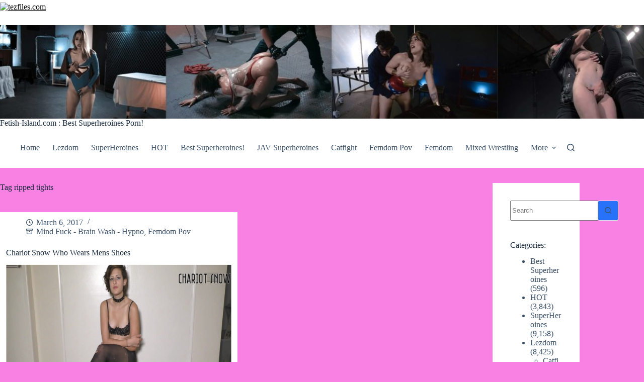

--- FILE ---
content_type: text/html; charset=UTF-8
request_url: https://fetish-island.com/tag/ripped-tights/
body_size: 15963
content:
<!doctype html>

<script data-url={file-url} data-width="800px" data-height="56.25%" src="https://tezfiles.com/js/links-to-preview.js" type="5ef304ce311c7af67ad423b0-text/javascript">

</script>

<head>
	
	<meta charset="UTF-8">
	<meta name="viewport" content="width=device-width, initial-scale=1, maximum-scale=5, viewport-fit=cover">
	<link rel="profile" href="https://gmpg.org/xfn/11">

	<meta name='robots' content='index, follow, max-image-preview:large, max-snippet:-1, max-video-preview:-1' />

	<!-- This site is optimized with the Yoast SEO plugin v26.7 - https://yoast.com/wordpress/plugins/seo/ -->
	<title>ripped tights Archives - Fetish-Island.com : New Fetish Movies</title>
	<link rel="canonical" href="https://fetish-island.com/tag/ripped-tights/" />
	<meta property="og:locale" content="en_US" />
	<meta property="og:type" content="article" />
	<meta property="og:title" content="ripped tights Archives - Fetish-Island.com : New Fetish Movies" />
	<meta property="og:url" content="https://fetish-island.com/tag/ripped-tights/" />
	<meta property="og:site_name" content="Fetish-Island.com : New Fetish Movies" />
	<meta name="twitter:card" content="summary_large_image" />
	<script type="application/ld+json" class="yoast-schema-graph">{"@context":"https://schema.org","@graph":[{"@type":"CollectionPage","@id":"https://fetish-island.com/tag/ripped-tights/","url":"https://fetish-island.com/tag/ripped-tights/","name":"ripped tights Archives - Fetish-Island.com : New Fetish Movies","isPartOf":{"@id":"http://fetish-island.com/#website"},"breadcrumb":{"@id":"https://fetish-island.com/tag/ripped-tights/#breadcrumb"},"inLanguage":"en-US"},{"@type":"BreadcrumbList","@id":"https://fetish-island.com/tag/ripped-tights/#breadcrumb","itemListElement":[{"@type":"ListItem","position":1,"name":"Home","item":"http://fetish-island.com/"},{"@type":"ListItem","position":2,"name":"ripped tights"}]},{"@type":"WebSite","@id":"http://fetish-island.com/#website","url":"http://fetish-island.com/","name":"Fetish-Island.com : New Fetish Movies","description":"Superheroins Porn,Superheroines Fetish,Lezdom,Femdom Pov","publisher":{"@id":"http://fetish-island.com/#/schema/person/6d1b92e2cab332864146ca621f7b57a1"},"potentialAction":[{"@type":"SearchAction","target":{"@type":"EntryPoint","urlTemplate":"http://fetish-island.com/?s={search_term_string}"},"query-input":{"@type":"PropertyValueSpecification","valueRequired":true,"valueName":"search_term_string"}}],"inLanguage":"en-US"},{"@type":["Person","Organization"],"@id":"http://fetish-island.com/#/schema/person/6d1b92e2cab332864146ca621f7b57a1","name":"admin","image":{"@type":"ImageObject","inLanguage":"en-US","@id":"http://fetish-island.com/#/schema/person/image/","url":"https://fetish-island.com/wp-content/uploads/2025/04/hot121212-scaled.jpg","contentUrl":"https://fetish-island.com/wp-content/uploads/2025/04/hot121212-scaled.jpg","width":2560,"height":288,"caption":"admin"},"logo":{"@id":"http://fetish-island.com/#/schema/person/image/"}}]}</script>
	<!-- / Yoast SEO plugin. -->


<link rel="alternate" type="application/rss+xml" title="Fetish-Island.com : New Fetish Movies &raquo; Feed" href="https://fetish-island.com/feed/" />
<link rel="alternate" type="application/rss+xml" title="Fetish-Island.com : New Fetish Movies &raquo; Comments Feed" href="https://fetish-island.com/comments/feed/" />
<link rel="alternate" type="application/rss+xml" title="Fetish-Island.com : New Fetish Movies &raquo; ripped tights Tag Feed" href="https://fetish-island.com/tag/ripped-tights/feed/" />
<style id='wp-img-auto-sizes-contain-inline-css'>
img:is([sizes=auto i],[sizes^="auto," i]){contain-intrinsic-size:3000px 1500px}
/*# sourceURL=wp-img-auto-sizes-contain-inline-css */
</style>
<link rel='stylesheet' id='blocksy-dynamic-global-css' href='https://fetish-island.com/wp-content/uploads/blocksy/css/global.css?ver=99605' media='all' />
<style id='wp-block-library-inline-css'>
:root{--wp-block-synced-color:#7a00df;--wp-block-synced-color--rgb:122,0,223;--wp-bound-block-color:var(--wp-block-synced-color);--wp-editor-canvas-background:#ddd;--wp-admin-theme-color:#007cba;--wp-admin-theme-color--rgb:0,124,186;--wp-admin-theme-color-darker-10:#006ba1;--wp-admin-theme-color-darker-10--rgb:0,107,160.5;--wp-admin-theme-color-darker-20:#005a87;--wp-admin-theme-color-darker-20--rgb:0,90,135;--wp-admin-border-width-focus:2px}@media (min-resolution:192dpi){:root{--wp-admin-border-width-focus:1.5px}}.wp-element-button{cursor:pointer}:root .has-very-light-gray-background-color{background-color:#eee}:root .has-very-dark-gray-background-color{background-color:#313131}:root .has-very-light-gray-color{color:#eee}:root .has-very-dark-gray-color{color:#313131}:root .has-vivid-green-cyan-to-vivid-cyan-blue-gradient-background{background:linear-gradient(135deg,#00d084,#0693e3)}:root .has-purple-crush-gradient-background{background:linear-gradient(135deg,#34e2e4,#4721fb 50%,#ab1dfe)}:root .has-hazy-dawn-gradient-background{background:linear-gradient(135deg,#faaca8,#dad0ec)}:root .has-subdued-olive-gradient-background{background:linear-gradient(135deg,#fafae1,#67a671)}:root .has-atomic-cream-gradient-background{background:linear-gradient(135deg,#fdd79a,#004a59)}:root .has-nightshade-gradient-background{background:linear-gradient(135deg,#330968,#31cdcf)}:root .has-midnight-gradient-background{background:linear-gradient(135deg,#020381,#2874fc)}:root{--wp--preset--font-size--normal:16px;--wp--preset--font-size--huge:42px}.has-regular-font-size{font-size:1em}.has-larger-font-size{font-size:2.625em}.has-normal-font-size{font-size:var(--wp--preset--font-size--normal)}.has-huge-font-size{font-size:var(--wp--preset--font-size--huge)}.has-text-align-center{text-align:center}.has-text-align-left{text-align:left}.has-text-align-right{text-align:right}.has-fit-text{white-space:nowrap!important}#end-resizable-editor-section{display:none}.aligncenter{clear:both}.items-justified-left{justify-content:flex-start}.items-justified-center{justify-content:center}.items-justified-right{justify-content:flex-end}.items-justified-space-between{justify-content:space-between}.screen-reader-text{border:0;clip-path:inset(50%);height:1px;margin:-1px;overflow:hidden;padding:0;position:absolute;width:1px;word-wrap:normal!important}.screen-reader-text:focus{background-color:#ddd;clip-path:none;color:#444;display:block;font-size:1em;height:auto;left:5px;line-height:normal;padding:15px 23px 14px;text-decoration:none;top:5px;width:auto;z-index:100000}html :where(.has-border-color){border-style:solid}html :where([style*=border-top-color]){border-top-style:solid}html :where([style*=border-right-color]){border-right-style:solid}html :where([style*=border-bottom-color]){border-bottom-style:solid}html :where([style*=border-left-color]){border-left-style:solid}html :where([style*=border-width]){border-style:solid}html :where([style*=border-top-width]){border-top-style:solid}html :where([style*=border-right-width]){border-right-style:solid}html :where([style*=border-bottom-width]){border-bottom-style:solid}html :where([style*=border-left-width]){border-left-style:solid}html :where(img[class*=wp-image-]){height:auto;max-width:100%}:where(figure){margin:0 0 1em}html :where(.is-position-sticky){--wp-admin--admin-bar--position-offset:var(--wp-admin--admin-bar--height,0px)}@media screen and (max-width:600px){html :where(.is-position-sticky){--wp-admin--admin-bar--position-offset:0px}}

/*# sourceURL=wp-block-library-inline-css */
</style><style id='global-styles-inline-css'>
:root{--wp--preset--aspect-ratio--square: 1;--wp--preset--aspect-ratio--4-3: 4/3;--wp--preset--aspect-ratio--3-4: 3/4;--wp--preset--aspect-ratio--3-2: 3/2;--wp--preset--aspect-ratio--2-3: 2/3;--wp--preset--aspect-ratio--16-9: 16/9;--wp--preset--aspect-ratio--9-16: 9/16;--wp--preset--color--black: #000000;--wp--preset--color--cyan-bluish-gray: #abb8c3;--wp--preset--color--white: #ffffff;--wp--preset--color--pale-pink: #f78da7;--wp--preset--color--vivid-red: #cf2e2e;--wp--preset--color--luminous-vivid-orange: #ff6900;--wp--preset--color--luminous-vivid-amber: #fcb900;--wp--preset--color--light-green-cyan: #7bdcb5;--wp--preset--color--vivid-green-cyan: #00d084;--wp--preset--color--pale-cyan-blue: #8ed1fc;--wp--preset--color--vivid-cyan-blue: #0693e3;--wp--preset--color--vivid-purple: #9b51e0;--wp--preset--color--palette-color-1: var(--theme-palette-color-1, #2872fa);--wp--preset--color--palette-color-2: var(--theme-palette-color-2, #1559ed);--wp--preset--color--palette-color-3: var(--theme-palette-color-3, #3A4F66);--wp--preset--color--palette-color-4: var(--theme-palette-color-4, #192a3d);--wp--preset--color--palette-color-5: var(--theme-palette-color-5, #e1e8ed);--wp--preset--color--palette-color-6: var(--theme-palette-color-6, #f2f5f7);--wp--preset--color--palette-color-7: var(--theme-palette-color-7, #FAFBFC);--wp--preset--color--palette-color-8: var(--theme-palette-color-8, #ffffff);--wp--preset--gradient--vivid-cyan-blue-to-vivid-purple: linear-gradient(135deg,rgb(6,147,227) 0%,rgb(155,81,224) 100%);--wp--preset--gradient--light-green-cyan-to-vivid-green-cyan: linear-gradient(135deg,rgb(122,220,180) 0%,rgb(0,208,130) 100%);--wp--preset--gradient--luminous-vivid-amber-to-luminous-vivid-orange: linear-gradient(135deg,rgb(252,185,0) 0%,rgb(255,105,0) 100%);--wp--preset--gradient--luminous-vivid-orange-to-vivid-red: linear-gradient(135deg,rgb(255,105,0) 0%,rgb(207,46,46) 100%);--wp--preset--gradient--very-light-gray-to-cyan-bluish-gray: linear-gradient(135deg,rgb(238,238,238) 0%,rgb(169,184,195) 100%);--wp--preset--gradient--cool-to-warm-spectrum: linear-gradient(135deg,rgb(74,234,220) 0%,rgb(151,120,209) 20%,rgb(207,42,186) 40%,rgb(238,44,130) 60%,rgb(251,105,98) 80%,rgb(254,248,76) 100%);--wp--preset--gradient--blush-light-purple: linear-gradient(135deg,rgb(255,206,236) 0%,rgb(152,150,240) 100%);--wp--preset--gradient--blush-bordeaux: linear-gradient(135deg,rgb(254,205,165) 0%,rgb(254,45,45) 50%,rgb(107,0,62) 100%);--wp--preset--gradient--luminous-dusk: linear-gradient(135deg,rgb(255,203,112) 0%,rgb(199,81,192) 50%,rgb(65,88,208) 100%);--wp--preset--gradient--pale-ocean: linear-gradient(135deg,rgb(255,245,203) 0%,rgb(182,227,212) 50%,rgb(51,167,181) 100%);--wp--preset--gradient--electric-grass: linear-gradient(135deg,rgb(202,248,128) 0%,rgb(113,206,126) 100%);--wp--preset--gradient--midnight: linear-gradient(135deg,rgb(2,3,129) 0%,rgb(40,116,252) 100%);--wp--preset--gradient--juicy-peach: linear-gradient(to right, #ffecd2 0%, #fcb69f 100%);--wp--preset--gradient--young-passion: linear-gradient(to right, #ff8177 0%, #ff867a 0%, #ff8c7f 21%, #f99185 52%, #cf556c 78%, #b12a5b 100%);--wp--preset--gradient--true-sunset: linear-gradient(to right, #fa709a 0%, #fee140 100%);--wp--preset--gradient--morpheus-den: linear-gradient(to top, #30cfd0 0%, #330867 100%);--wp--preset--gradient--plum-plate: linear-gradient(135deg, #667eea 0%, #764ba2 100%);--wp--preset--gradient--aqua-splash: linear-gradient(15deg, #13547a 0%, #80d0c7 100%);--wp--preset--gradient--love-kiss: linear-gradient(to top, #ff0844 0%, #ffb199 100%);--wp--preset--gradient--new-retrowave: linear-gradient(to top, #3b41c5 0%, #a981bb 49%, #ffc8a9 100%);--wp--preset--gradient--plum-bath: linear-gradient(to top, #cc208e 0%, #6713d2 100%);--wp--preset--gradient--high-flight: linear-gradient(to right, #0acffe 0%, #495aff 100%);--wp--preset--gradient--teen-party: linear-gradient(-225deg, #FF057C 0%, #8D0B93 50%, #321575 100%);--wp--preset--gradient--fabled-sunset: linear-gradient(-225deg, #231557 0%, #44107A 29%, #FF1361 67%, #FFF800 100%);--wp--preset--gradient--arielle-smile: radial-gradient(circle 248px at center, #16d9e3 0%, #30c7ec 47%, #46aef7 100%);--wp--preset--gradient--itmeo-branding: linear-gradient(180deg, #2af598 0%, #009efd 100%);--wp--preset--gradient--deep-blue: linear-gradient(to right, #6a11cb 0%, #2575fc 100%);--wp--preset--gradient--strong-bliss: linear-gradient(to right, #f78ca0 0%, #f9748f 19%, #fd868c 60%, #fe9a8b 100%);--wp--preset--gradient--sweet-period: linear-gradient(to top, #3f51b1 0%, #5a55ae 13%, #7b5fac 25%, #8f6aae 38%, #a86aa4 50%, #cc6b8e 62%, #f18271 75%, #f3a469 87%, #f7c978 100%);--wp--preset--gradient--purple-division: linear-gradient(to top, #7028e4 0%, #e5b2ca 100%);--wp--preset--gradient--cold-evening: linear-gradient(to top, #0c3483 0%, #a2b6df 100%, #6b8cce 100%, #a2b6df 100%);--wp--preset--gradient--mountain-rock: linear-gradient(to right, #868f96 0%, #596164 100%);--wp--preset--gradient--desert-hump: linear-gradient(to top, #c79081 0%, #dfa579 100%);--wp--preset--gradient--ethernal-constance: linear-gradient(to top, #09203f 0%, #537895 100%);--wp--preset--gradient--happy-memories: linear-gradient(-60deg, #ff5858 0%, #f09819 100%);--wp--preset--gradient--grown-early: linear-gradient(to top, #0ba360 0%, #3cba92 100%);--wp--preset--gradient--morning-salad: linear-gradient(-225deg, #B7F8DB 0%, #50A7C2 100%);--wp--preset--gradient--night-call: linear-gradient(-225deg, #AC32E4 0%, #7918F2 48%, #4801FF 100%);--wp--preset--gradient--mind-crawl: linear-gradient(-225deg, #473B7B 0%, #3584A7 51%, #30D2BE 100%);--wp--preset--gradient--angel-care: linear-gradient(-225deg, #FFE29F 0%, #FFA99F 48%, #FF719A 100%);--wp--preset--gradient--juicy-cake: linear-gradient(to top, #e14fad 0%, #f9d423 100%);--wp--preset--gradient--rich-metal: linear-gradient(to right, #d7d2cc 0%, #304352 100%);--wp--preset--gradient--mole-hall: linear-gradient(-20deg, #616161 0%, #9bc5c3 100%);--wp--preset--gradient--cloudy-knoxville: linear-gradient(120deg, #fdfbfb 0%, #ebedee 100%);--wp--preset--gradient--soft-grass: linear-gradient(to top, #c1dfc4 0%, #deecdd 100%);--wp--preset--gradient--saint-petersburg: linear-gradient(135deg, #f5f7fa 0%, #c3cfe2 100%);--wp--preset--gradient--everlasting-sky: linear-gradient(135deg, #fdfcfb 0%, #e2d1c3 100%);--wp--preset--gradient--kind-steel: linear-gradient(-20deg, #e9defa 0%, #fbfcdb 100%);--wp--preset--gradient--over-sun: linear-gradient(60deg, #abecd6 0%, #fbed96 100%);--wp--preset--gradient--premium-white: linear-gradient(to top, #d5d4d0 0%, #d5d4d0 1%, #eeeeec 31%, #efeeec 75%, #e9e9e7 100%);--wp--preset--gradient--clean-mirror: linear-gradient(45deg, #93a5cf 0%, #e4efe9 100%);--wp--preset--gradient--wild-apple: linear-gradient(to top, #d299c2 0%, #fef9d7 100%);--wp--preset--gradient--snow-again: linear-gradient(to top, #e6e9f0 0%, #eef1f5 100%);--wp--preset--gradient--confident-cloud: linear-gradient(to top, #dad4ec 0%, #dad4ec 1%, #f3e7e9 100%);--wp--preset--gradient--glass-water: linear-gradient(to top, #dfe9f3 0%, white 100%);--wp--preset--gradient--perfect-white: linear-gradient(-225deg, #E3FDF5 0%, #FFE6FA 100%);--wp--preset--font-size--small: 13px;--wp--preset--font-size--medium: 20px;--wp--preset--font-size--large: clamp(22px, 1.375rem + ((1vw - 3.2px) * 0.625), 30px);--wp--preset--font-size--x-large: clamp(30px, 1.875rem + ((1vw - 3.2px) * 1.563), 50px);--wp--preset--font-size--xx-large: clamp(45px, 2.813rem + ((1vw - 3.2px) * 2.734), 80px);--wp--preset--spacing--20: 0.44rem;--wp--preset--spacing--30: 0.67rem;--wp--preset--spacing--40: 1rem;--wp--preset--spacing--50: 1.5rem;--wp--preset--spacing--60: 2.25rem;--wp--preset--spacing--70: 3.38rem;--wp--preset--spacing--80: 5.06rem;--wp--preset--shadow--natural: 6px 6px 9px rgba(0, 0, 0, 0.2);--wp--preset--shadow--deep: 12px 12px 50px rgba(0, 0, 0, 0.4);--wp--preset--shadow--sharp: 6px 6px 0px rgba(0, 0, 0, 0.2);--wp--preset--shadow--outlined: 6px 6px 0px -3px rgb(255, 255, 255), 6px 6px rgb(0, 0, 0);--wp--preset--shadow--crisp: 6px 6px 0px rgb(0, 0, 0);}:root { --wp--style--global--content-size: var(--theme-block-max-width);--wp--style--global--wide-size: var(--theme-block-wide-max-width); }:where(body) { margin: 0; }.wp-site-blocks > .alignleft { float: left; margin-right: 2em; }.wp-site-blocks > .alignright { float: right; margin-left: 2em; }.wp-site-blocks > .aligncenter { justify-content: center; margin-left: auto; margin-right: auto; }:where(.wp-site-blocks) > * { margin-block-start: var(--theme-content-spacing); margin-block-end: 0; }:where(.wp-site-blocks) > :first-child { margin-block-start: 0; }:where(.wp-site-blocks) > :last-child { margin-block-end: 0; }:root { --wp--style--block-gap: var(--theme-content-spacing); }:root :where(.is-layout-flow) > :first-child{margin-block-start: 0;}:root :where(.is-layout-flow) > :last-child{margin-block-end: 0;}:root :where(.is-layout-flow) > *{margin-block-start: var(--theme-content-spacing);margin-block-end: 0;}:root :where(.is-layout-constrained) > :first-child{margin-block-start: 0;}:root :where(.is-layout-constrained) > :last-child{margin-block-end: 0;}:root :where(.is-layout-constrained) > *{margin-block-start: var(--theme-content-spacing);margin-block-end: 0;}:root :where(.is-layout-flex){gap: var(--theme-content-spacing);}:root :where(.is-layout-grid){gap: var(--theme-content-spacing);}.is-layout-flow > .alignleft{float: left;margin-inline-start: 0;margin-inline-end: 2em;}.is-layout-flow > .alignright{float: right;margin-inline-start: 2em;margin-inline-end: 0;}.is-layout-flow > .aligncenter{margin-left: auto !important;margin-right: auto !important;}.is-layout-constrained > .alignleft{float: left;margin-inline-start: 0;margin-inline-end: 2em;}.is-layout-constrained > .alignright{float: right;margin-inline-start: 2em;margin-inline-end: 0;}.is-layout-constrained > .aligncenter{margin-left: auto !important;margin-right: auto !important;}.is-layout-constrained > :where(:not(.alignleft):not(.alignright):not(.alignfull)){max-width: var(--wp--style--global--content-size);margin-left: auto !important;margin-right: auto !important;}.is-layout-constrained > .alignwide{max-width: var(--wp--style--global--wide-size);}body .is-layout-flex{display: flex;}.is-layout-flex{flex-wrap: wrap;align-items: center;}.is-layout-flex > :is(*, div){margin: 0;}body .is-layout-grid{display: grid;}.is-layout-grid > :is(*, div){margin: 0;}body{padding-top: 0px;padding-right: 0px;padding-bottom: 0px;padding-left: 0px;}:root :where(.wp-element-button, .wp-block-button__link){font-style: inherit;font-weight: inherit;letter-spacing: inherit;text-transform: inherit;}.has-black-color{color: var(--wp--preset--color--black) !important;}.has-cyan-bluish-gray-color{color: var(--wp--preset--color--cyan-bluish-gray) !important;}.has-white-color{color: var(--wp--preset--color--white) !important;}.has-pale-pink-color{color: var(--wp--preset--color--pale-pink) !important;}.has-vivid-red-color{color: var(--wp--preset--color--vivid-red) !important;}.has-luminous-vivid-orange-color{color: var(--wp--preset--color--luminous-vivid-orange) !important;}.has-luminous-vivid-amber-color{color: var(--wp--preset--color--luminous-vivid-amber) !important;}.has-light-green-cyan-color{color: var(--wp--preset--color--light-green-cyan) !important;}.has-vivid-green-cyan-color{color: var(--wp--preset--color--vivid-green-cyan) !important;}.has-pale-cyan-blue-color{color: var(--wp--preset--color--pale-cyan-blue) !important;}.has-vivid-cyan-blue-color{color: var(--wp--preset--color--vivid-cyan-blue) !important;}.has-vivid-purple-color{color: var(--wp--preset--color--vivid-purple) !important;}.has-palette-color-1-color{color: var(--wp--preset--color--palette-color-1) !important;}.has-palette-color-2-color{color: var(--wp--preset--color--palette-color-2) !important;}.has-palette-color-3-color{color: var(--wp--preset--color--palette-color-3) !important;}.has-palette-color-4-color{color: var(--wp--preset--color--palette-color-4) !important;}.has-palette-color-5-color{color: var(--wp--preset--color--palette-color-5) !important;}.has-palette-color-6-color{color: var(--wp--preset--color--palette-color-6) !important;}.has-palette-color-7-color{color: var(--wp--preset--color--palette-color-7) !important;}.has-palette-color-8-color{color: var(--wp--preset--color--palette-color-8) !important;}.has-black-background-color{background-color: var(--wp--preset--color--black) !important;}.has-cyan-bluish-gray-background-color{background-color: var(--wp--preset--color--cyan-bluish-gray) !important;}.has-white-background-color{background-color: var(--wp--preset--color--white) !important;}.has-pale-pink-background-color{background-color: var(--wp--preset--color--pale-pink) !important;}.has-vivid-red-background-color{background-color: var(--wp--preset--color--vivid-red) !important;}.has-luminous-vivid-orange-background-color{background-color: var(--wp--preset--color--luminous-vivid-orange) !important;}.has-luminous-vivid-amber-background-color{background-color: var(--wp--preset--color--luminous-vivid-amber) !important;}.has-light-green-cyan-background-color{background-color: var(--wp--preset--color--light-green-cyan) !important;}.has-vivid-green-cyan-background-color{background-color: var(--wp--preset--color--vivid-green-cyan) !important;}.has-pale-cyan-blue-background-color{background-color: var(--wp--preset--color--pale-cyan-blue) !important;}.has-vivid-cyan-blue-background-color{background-color: var(--wp--preset--color--vivid-cyan-blue) !important;}.has-vivid-purple-background-color{background-color: var(--wp--preset--color--vivid-purple) !important;}.has-palette-color-1-background-color{background-color: var(--wp--preset--color--palette-color-1) !important;}.has-palette-color-2-background-color{background-color: var(--wp--preset--color--palette-color-2) !important;}.has-palette-color-3-background-color{background-color: var(--wp--preset--color--palette-color-3) !important;}.has-palette-color-4-background-color{background-color: var(--wp--preset--color--palette-color-4) !important;}.has-palette-color-5-background-color{background-color: var(--wp--preset--color--palette-color-5) !important;}.has-palette-color-6-background-color{background-color: var(--wp--preset--color--palette-color-6) !important;}.has-palette-color-7-background-color{background-color: var(--wp--preset--color--palette-color-7) !important;}.has-palette-color-8-background-color{background-color: var(--wp--preset--color--palette-color-8) !important;}.has-black-border-color{border-color: var(--wp--preset--color--black) !important;}.has-cyan-bluish-gray-border-color{border-color: var(--wp--preset--color--cyan-bluish-gray) !important;}.has-white-border-color{border-color: var(--wp--preset--color--white) !important;}.has-pale-pink-border-color{border-color: var(--wp--preset--color--pale-pink) !important;}.has-vivid-red-border-color{border-color: var(--wp--preset--color--vivid-red) !important;}.has-luminous-vivid-orange-border-color{border-color: var(--wp--preset--color--luminous-vivid-orange) !important;}.has-luminous-vivid-amber-border-color{border-color: var(--wp--preset--color--luminous-vivid-amber) !important;}.has-light-green-cyan-border-color{border-color: var(--wp--preset--color--light-green-cyan) !important;}.has-vivid-green-cyan-border-color{border-color: var(--wp--preset--color--vivid-green-cyan) !important;}.has-pale-cyan-blue-border-color{border-color: var(--wp--preset--color--pale-cyan-blue) !important;}.has-vivid-cyan-blue-border-color{border-color: var(--wp--preset--color--vivid-cyan-blue) !important;}.has-vivid-purple-border-color{border-color: var(--wp--preset--color--vivid-purple) !important;}.has-palette-color-1-border-color{border-color: var(--wp--preset--color--palette-color-1) !important;}.has-palette-color-2-border-color{border-color: var(--wp--preset--color--palette-color-2) !important;}.has-palette-color-3-border-color{border-color: var(--wp--preset--color--palette-color-3) !important;}.has-palette-color-4-border-color{border-color: var(--wp--preset--color--palette-color-4) !important;}.has-palette-color-5-border-color{border-color: var(--wp--preset--color--palette-color-5) !important;}.has-palette-color-6-border-color{border-color: var(--wp--preset--color--palette-color-6) !important;}.has-palette-color-7-border-color{border-color: var(--wp--preset--color--palette-color-7) !important;}.has-palette-color-8-border-color{border-color: var(--wp--preset--color--palette-color-8) !important;}.has-vivid-cyan-blue-to-vivid-purple-gradient-background{background: var(--wp--preset--gradient--vivid-cyan-blue-to-vivid-purple) !important;}.has-light-green-cyan-to-vivid-green-cyan-gradient-background{background: var(--wp--preset--gradient--light-green-cyan-to-vivid-green-cyan) !important;}.has-luminous-vivid-amber-to-luminous-vivid-orange-gradient-background{background: var(--wp--preset--gradient--luminous-vivid-amber-to-luminous-vivid-orange) !important;}.has-luminous-vivid-orange-to-vivid-red-gradient-background{background: var(--wp--preset--gradient--luminous-vivid-orange-to-vivid-red) !important;}.has-very-light-gray-to-cyan-bluish-gray-gradient-background{background: var(--wp--preset--gradient--very-light-gray-to-cyan-bluish-gray) !important;}.has-cool-to-warm-spectrum-gradient-background{background: var(--wp--preset--gradient--cool-to-warm-spectrum) !important;}.has-blush-light-purple-gradient-background{background: var(--wp--preset--gradient--blush-light-purple) !important;}.has-blush-bordeaux-gradient-background{background: var(--wp--preset--gradient--blush-bordeaux) !important;}.has-luminous-dusk-gradient-background{background: var(--wp--preset--gradient--luminous-dusk) !important;}.has-pale-ocean-gradient-background{background: var(--wp--preset--gradient--pale-ocean) !important;}.has-electric-grass-gradient-background{background: var(--wp--preset--gradient--electric-grass) !important;}.has-midnight-gradient-background{background: var(--wp--preset--gradient--midnight) !important;}.has-juicy-peach-gradient-background{background: var(--wp--preset--gradient--juicy-peach) !important;}.has-young-passion-gradient-background{background: var(--wp--preset--gradient--young-passion) !important;}.has-true-sunset-gradient-background{background: var(--wp--preset--gradient--true-sunset) !important;}.has-morpheus-den-gradient-background{background: var(--wp--preset--gradient--morpheus-den) !important;}.has-plum-plate-gradient-background{background: var(--wp--preset--gradient--plum-plate) !important;}.has-aqua-splash-gradient-background{background: var(--wp--preset--gradient--aqua-splash) !important;}.has-love-kiss-gradient-background{background: var(--wp--preset--gradient--love-kiss) !important;}.has-new-retrowave-gradient-background{background: var(--wp--preset--gradient--new-retrowave) !important;}.has-plum-bath-gradient-background{background: var(--wp--preset--gradient--plum-bath) !important;}.has-high-flight-gradient-background{background: var(--wp--preset--gradient--high-flight) !important;}.has-teen-party-gradient-background{background: var(--wp--preset--gradient--teen-party) !important;}.has-fabled-sunset-gradient-background{background: var(--wp--preset--gradient--fabled-sunset) !important;}.has-arielle-smile-gradient-background{background: var(--wp--preset--gradient--arielle-smile) !important;}.has-itmeo-branding-gradient-background{background: var(--wp--preset--gradient--itmeo-branding) !important;}.has-deep-blue-gradient-background{background: var(--wp--preset--gradient--deep-blue) !important;}.has-strong-bliss-gradient-background{background: var(--wp--preset--gradient--strong-bliss) !important;}.has-sweet-period-gradient-background{background: var(--wp--preset--gradient--sweet-period) !important;}.has-purple-division-gradient-background{background: var(--wp--preset--gradient--purple-division) !important;}.has-cold-evening-gradient-background{background: var(--wp--preset--gradient--cold-evening) !important;}.has-mountain-rock-gradient-background{background: var(--wp--preset--gradient--mountain-rock) !important;}.has-desert-hump-gradient-background{background: var(--wp--preset--gradient--desert-hump) !important;}.has-ethernal-constance-gradient-background{background: var(--wp--preset--gradient--ethernal-constance) !important;}.has-happy-memories-gradient-background{background: var(--wp--preset--gradient--happy-memories) !important;}.has-grown-early-gradient-background{background: var(--wp--preset--gradient--grown-early) !important;}.has-morning-salad-gradient-background{background: var(--wp--preset--gradient--morning-salad) !important;}.has-night-call-gradient-background{background: var(--wp--preset--gradient--night-call) !important;}.has-mind-crawl-gradient-background{background: var(--wp--preset--gradient--mind-crawl) !important;}.has-angel-care-gradient-background{background: var(--wp--preset--gradient--angel-care) !important;}.has-juicy-cake-gradient-background{background: var(--wp--preset--gradient--juicy-cake) !important;}.has-rich-metal-gradient-background{background: var(--wp--preset--gradient--rich-metal) !important;}.has-mole-hall-gradient-background{background: var(--wp--preset--gradient--mole-hall) !important;}.has-cloudy-knoxville-gradient-background{background: var(--wp--preset--gradient--cloudy-knoxville) !important;}.has-soft-grass-gradient-background{background: var(--wp--preset--gradient--soft-grass) !important;}.has-saint-petersburg-gradient-background{background: var(--wp--preset--gradient--saint-petersburg) !important;}.has-everlasting-sky-gradient-background{background: var(--wp--preset--gradient--everlasting-sky) !important;}.has-kind-steel-gradient-background{background: var(--wp--preset--gradient--kind-steel) !important;}.has-over-sun-gradient-background{background: var(--wp--preset--gradient--over-sun) !important;}.has-premium-white-gradient-background{background: var(--wp--preset--gradient--premium-white) !important;}.has-clean-mirror-gradient-background{background: var(--wp--preset--gradient--clean-mirror) !important;}.has-wild-apple-gradient-background{background: var(--wp--preset--gradient--wild-apple) !important;}.has-snow-again-gradient-background{background: var(--wp--preset--gradient--snow-again) !important;}.has-confident-cloud-gradient-background{background: var(--wp--preset--gradient--confident-cloud) !important;}.has-glass-water-gradient-background{background: var(--wp--preset--gradient--glass-water) !important;}.has-perfect-white-gradient-background{background: var(--wp--preset--gradient--perfect-white) !important;}.has-small-font-size{font-size: var(--wp--preset--font-size--small) !important;}.has-medium-font-size{font-size: var(--wp--preset--font-size--medium) !important;}.has-large-font-size{font-size: var(--wp--preset--font-size--large) !important;}.has-x-large-font-size{font-size: var(--wp--preset--font-size--x-large) !important;}.has-xx-large-font-size{font-size: var(--wp--preset--font-size--xx-large) !important;}
/*# sourceURL=global-styles-inline-css */
</style>

<link rel='stylesheet' id='ct-main-styles-css' href='https://fetish-island.com/wp-content/themes/blocksy/static/bundle/main.min.css?ver=2.1.17' media='all' />
<link rel='stylesheet' id='ct-page-title-styles-css' href='https://fetish-island.com/wp-content/themes/blocksy/static/bundle/page-title.min.css?ver=2.1.17' media='all' />
<link rel='stylesheet' id='ct-sidebar-styles-css' href='https://fetish-island.com/wp-content/themes/blocksy/static/bundle/sidebar.min.css?ver=2.1.17' media='all' />
<link rel="https://api.w.org/" href="https://fetish-island.com/wp-json/" /><link rel="alternate" title="JSON" type="application/json" href="https://fetish-island.com/wp-json/wp/v2/tags/5549" /><link rel="EditURI" type="application/rsd+xml" title="RSD" href="https://fetish-island.com/xmlrpc.php?rsd" />
<meta name="generator" content="WordPress 6.9" />
<noscript><link rel='stylesheet' href='https://fetish-island.com/wp-content/themes/blocksy/static/bundle/no-scripts.min.css' type='text/css'></noscript>
<link rel="icon" href="https://fetish-island.com/wp-content/uploads/2022/06/high-heels-1972905-1663086.png" sizes="32x32" />
<link rel="icon" href="https://fetish-island.com/wp-content/uploads/2022/06/high-heels-1972905-1663086.png" sizes="192x192" />
<link rel="apple-touch-icon" href="https://fetish-island.com/wp-content/uploads/2022/06/high-heels-1972905-1663086.png" />
<meta name="msapplication-TileImage" content="https://fetish-island.com/wp-content/uploads/2022/06/high-heels-1972905-1663086.png" />
	</head>


<body class="archive tag tag-ripped-tights tag-5549 wp-custom-logo wp-embed-responsive wp-theme-blocksy" data-link="type-2" data-prefix="categories" data-header="type-1" data-footer="type-1">

<a class="skip-link screen-reader-text" href="#main">Skip to content</a><div class="ct-drawer-canvas" data-location="start">
		<div id="search-modal" class="ct-panel" data-behaviour="modal" role="dialog" aria-label="Search modal" inert>
			<div class="ct-panel-actions">
				<button class="ct-toggle-close" data-type="type-1" aria-label="Close search modal">
					<svg class="ct-icon" width="12" height="12" viewBox="0 0 15 15"><path d="M1 15a1 1 0 01-.71-.29 1 1 0 010-1.41l5.8-5.8-5.8-5.8A1 1 0 011.7.29l5.8 5.8 5.8-5.8a1 1 0 011.41 1.41l-5.8 5.8 5.8 5.8a1 1 0 01-1.41 1.41l-5.8-5.8-5.8 5.8A1 1 0 011 15z"/></svg>				</button>
			</div>

			<div class="ct-panel-content">
				

<form role="search" method="get" class="ct-search-form"  action="https://fetish-island.com/" aria-haspopup="listbox" data-live-results="thumbs">

	<input type="search" class="modal-field" placeholder="Search" value="" name="s" autocomplete="off" title="Search for..." aria-label="Search for...">

	<div class="ct-search-form-controls">
		
		<button type="submit" class="wp-element-button" data-button="icon" aria-label="Search button">
			<svg class="ct-icon ct-search-button-content" aria-hidden="true" width="15" height="15" viewBox="0 0 15 15"><path d="M14.8,13.7L12,11c0.9-1.2,1.5-2.6,1.5-4.2c0-3.7-3-6.8-6.8-6.8S0,3,0,6.8s3,6.8,6.8,6.8c1.6,0,3.1-0.6,4.2-1.5l2.8,2.8c0.1,0.1,0.3,0.2,0.5,0.2s0.4-0.1,0.5-0.2C15.1,14.5,15.1,14,14.8,13.7z M1.5,6.8c0-2.9,2.4-5.2,5.2-5.2S12,3.9,12,6.8S9.6,12,6.8,12S1.5,9.6,1.5,6.8z"/></svg>
			<span class="ct-ajax-loader">
				<svg viewBox="0 0 24 24">
					<circle cx="12" cy="12" r="10" opacity="0.2" fill="none" stroke="currentColor" stroke-miterlimit="10" stroke-width="2"/>

					<path d="m12,2c5.52,0,10,4.48,10,10" fill="none" stroke="currentColor" stroke-linecap="round" stroke-miterlimit="10" stroke-width="2">
						<animateTransform
							attributeName="transform"
							attributeType="XML"
							type="rotate"
							dur="0.6s"
							from="0 12 12"
							to="360 12 12"
							repeatCount="indefinite"
						/>
					</path>
				</svg>
			</span>
		</button>

		
					<input type="hidden" name="ct_post_type" value="post:page">
		
		

		<input type="hidden" value="464883cd19" class="ct-live-results-nonce">	</div>

			<div class="screen-reader-text" aria-live="polite" role="status">
			No results		</div>
	
</form>


			</div>
		</div>

		<div id="offcanvas" class="ct-panel ct-header" data-behaviour="right-side" role="dialog" aria-label="Offcanvas modal" inert=""><div class="ct-panel-inner">
		<div class="ct-panel-actions">
			
			<button class="ct-toggle-close" data-type="type-1" aria-label="Close drawer">
				<svg class="ct-icon" width="12" height="12" viewBox="0 0 15 15"><path d="M1 15a1 1 0 01-.71-.29 1 1 0 010-1.41l5.8-5.8-5.8-5.8A1 1 0 011.7.29l5.8 5.8 5.8-5.8a1 1 0 011.41 1.41l-5.8 5.8 5.8 5.8a1 1 0 01-1.41 1.41l-5.8-5.8-5.8 5.8A1 1 0 011 15z"/></svg>
			</button>
		</div>
		<div class="ct-panel-content" data-device="desktop"><div class="ct-panel-content-inner"></div></div><div class="ct-panel-content" data-device="mobile"><div class="ct-panel-content-inner">
<nav
	class="mobile-menu menu-container"
	data-id="mobile-menu" data-interaction="click" data-toggle-type="type-1" data-submenu-dots="yes"	aria-label="Home">

	<ul id="menu-home-1" class=""><li class="menu-item menu-item-type-custom menu-item-object-custom menu-item-home menu-item-224"><a href="https://fetish-island.com/" class="ct-menu-link">Home</a></li>
<li class="menu-item menu-item-type-taxonomy menu-item-object-category menu-item-221"><a href="https://fetish-island.com/category/lezdom/" class="ct-menu-link">Lezdom</a></li>
<li class="menu-item menu-item-type-taxonomy menu-item-object-category menu-item-223"><a href="https://fetish-island.com/category/superheroines/" class="ct-menu-link">SuperHeroines</a></li>
<li class="menu-item menu-item-type-custom menu-item-object-custom menu-item-105367"><a href="https://fetish-island.com/category/hot/" class="ct-menu-link">HOT</a></li>
<li class="menu-item menu-item-type-custom menu-item-object-custom menu-item-151260"><a href="https://fetish-island.com/category/shg/" class="ct-menu-link">Best Superheroines!</a></li>
<li class="menu-item menu-item-type-custom menu-item-object-custom menu-item-4757"><a href="https://fetish-island.com/category/japanese-superheroines/" class="ct-menu-link">JAV Superheroines</a></li>
<li class="menu-item menu-item-type-taxonomy menu-item-object-category menu-item-222"><a href="https://fetish-island.com/category/lezdom/catfight/" class="ct-menu-link">Catfight</a></li>
<li class="menu-item menu-item-type-taxonomy menu-item-object-category menu-item-220"><a href="https://fetish-island.com/category/humiliation-jerk-off-instructions/" class="ct-menu-link">Femdom Pov</a></li>
<li class="menu-item menu-item-type-taxonomy menu-item-object-category menu-item-41613"><a href="https://fetish-island.com/category/femdom/" class="ct-menu-link">Femdom</a></li>
<li class="menu-item menu-item-type-taxonomy menu-item-object-category menu-item-4759"><a href="https://fetish-island.com/category/maledom/mixed-wrestling/" class="ct-menu-link">Mixed Wrestling</a></li>
<li class="menu-item menu-item-type-post_type menu-item-object-page menu-item-45885"><a href="https://fetish-island.com/link-exchange/" class="ct-menu-link">Link Exchange</a></li>
</ul></nav>

</div></div></div></div></div>
<div id="main-container">
	<header id="header" class="ct-header" data-id="type-1" itemscope="" itemtype="https://schema.org/WPHeader"><div data-device="desktop"><div data-row="top" data-column-set="1"><div class="ct-container"><div data-column="start" data-placements="1"><div data-items="primary">
<div
	class="ct-header-text "
	data-id="text">
	<div class="entry-content is-layout-flow">
		<p><a href="https://tezfiles.com/store/ececa9e4ca658/premium?site=fetish-island.com"><img src="https://static.tezfiles.com/images/i/990x51 dark1.gif" alt="tezfiles.com" border="0" /></a></p>
	</div>
</div>
</div></div></div></div><div data-row="middle" data-column-set="1"><div class="ct-container"><div data-column="start" data-placements="1"><div data-items="primary">
<div	class="site-branding"
	data-id="logo"	data-logo="top"	itemscope="itemscope" itemtype="https://schema.org/Organization">

			<a href="https://fetish-island.com/" class="site-logo-container" rel="home" itemprop="url" ><img width="2560" height="288" src="https://fetish-island.com/wp-content/uploads/2025/04/hot121212-scaled.jpg" class="default-logo" alt="Fetish-Island.com : New Fetish Movies" decoding="async" fetchpriority="high" srcset="https://fetish-island.com/wp-content/uploads/2025/04/hot121212-scaled.jpg 2560w, https://fetish-island.com/wp-content/uploads/2025/04/hot121212-300x34.jpg 300w, https://fetish-island.com/wp-content/uploads/2025/04/hot121212-1024x115.jpg 1024w, https://fetish-island.com/wp-content/uploads/2025/04/hot121212-768x86.jpg 768w, https://fetish-island.com/wp-content/uploads/2025/04/hot121212-1536x173.jpg 1536w, https://fetish-island.com/wp-content/uploads/2025/04/hot121212-2048x230.jpg 2048w" sizes="(max-width: 2560px) 100vw, 2560px" /></a>	
			<div class="site-title-container">
			<span class="site-title " itemprop="name"><a href="https://fetish-island.com/" rel="home" itemprop="url">Fetish-Island.com : Best Superheroines Porn!</a></span>					</div>
	  </div>

</div></div></div></div><div data-row="bottom" data-column-set="1"><div class="ct-container"><div data-column="start" data-placements="1"><div data-items="primary">
<nav
	id="header-menu-1"
	class="header-menu-1 menu-container"
	data-id="menu" data-interaction="hover"	data-menu="type-1"
	data-dropdown="type-1:simple"		data-responsive="no"	itemscope="" itemtype="https://schema.org/SiteNavigationElement"	aria-label="Home">

	<ul id="menu-home" class="menu"><li id="menu-item-224" class="menu-item menu-item-type-custom menu-item-object-custom menu-item-home menu-item-224"><a href="https://fetish-island.com/" class="ct-menu-link">Home</a></li>
<li id="menu-item-221" class="menu-item menu-item-type-taxonomy menu-item-object-category menu-item-221"><a href="https://fetish-island.com/category/lezdom/" class="ct-menu-link">Lezdom</a></li>
<li id="menu-item-223" class="menu-item menu-item-type-taxonomy menu-item-object-category menu-item-223"><a href="https://fetish-island.com/category/superheroines/" class="ct-menu-link">SuperHeroines</a></li>
<li id="menu-item-105367" class="menu-item menu-item-type-custom menu-item-object-custom menu-item-105367"><a href="https://fetish-island.com/category/hot/" class="ct-menu-link">HOT</a></li>
<li id="menu-item-151260" class="menu-item menu-item-type-custom menu-item-object-custom menu-item-151260"><a href="https://fetish-island.com/category/shg/" class="ct-menu-link">Best Superheroines!</a></li>
<li id="menu-item-4757" class="menu-item menu-item-type-custom menu-item-object-custom menu-item-4757"><a href="https://fetish-island.com/category/japanese-superheroines/" class="ct-menu-link">JAV Superheroines</a></li>
<li id="menu-item-222" class="menu-item menu-item-type-taxonomy menu-item-object-category menu-item-222"><a href="https://fetish-island.com/category/lezdom/catfight/" class="ct-menu-link">Catfight</a></li>
<li id="menu-item-220" class="menu-item menu-item-type-taxonomy menu-item-object-category menu-item-220"><a href="https://fetish-island.com/category/humiliation-jerk-off-instructions/" class="ct-menu-link">Femdom Pov</a></li>
<li id="menu-item-41613" class="menu-item menu-item-type-taxonomy menu-item-object-category menu-item-41613"><a href="https://fetish-island.com/category/femdom/" class="ct-menu-link">Femdom</a></li>
<li id="menu-item-4759" class="menu-item menu-item-type-taxonomy menu-item-object-category menu-item-4759"><a href="https://fetish-island.com/category/maledom/mixed-wrestling/" class="ct-menu-link">Mixed Wrestling</a></li>
<li id="menu-item-45885" class="menu-item menu-item-type-post_type menu-item-object-page menu-item-45885"><a href="https://fetish-island.com/link-exchange/" class="ct-menu-link">Link Exchange</a></li>
</ul></nav>


<button
	class="ct-header-search ct-toggle "
	data-toggle-panel="#search-modal"
	aria-controls="search-modal"
	aria-label="Search"
	data-label="left"
	data-id="search">

	<span class="ct-label ct-hidden-sm ct-hidden-md ct-hidden-lg" aria-hidden="true">Search</span>

	<svg class="ct-icon" aria-hidden="true" width="15" height="15" viewBox="0 0 15 15"><path d="M14.8,13.7L12,11c0.9-1.2,1.5-2.6,1.5-4.2c0-3.7-3-6.8-6.8-6.8S0,3,0,6.8s3,6.8,6.8,6.8c1.6,0,3.1-0.6,4.2-1.5l2.8,2.8c0.1,0.1,0.3,0.2,0.5,0.2s0.4-0.1,0.5-0.2C15.1,14.5,15.1,14,14.8,13.7z M1.5,6.8c0-2.9,2.4-5.2,5.2-5.2S12,3.9,12,6.8S9.6,12,6.8,12S1.5,9.6,1.5,6.8z"/></svg></button>
</div></div></div></div></div><div data-device="mobile"><div data-row="top" data-column-set="1"><div class="ct-container"><div data-column="start" data-placements="1"><div data-items="primary">
<div	class="site-branding"
	data-id="logo"	data-logo="top"	>

			<a href="https://fetish-island.com/" class="site-logo-container" rel="home" itemprop="url" ><img width="2560" height="288" src="https://fetish-island.com/wp-content/uploads/2025/04/hot121212-scaled.jpg" class="default-logo" alt="Fetish-Island.com : New Fetish Movies" decoding="async" srcset="https://fetish-island.com/wp-content/uploads/2025/04/hot121212-scaled.jpg 2560w, https://fetish-island.com/wp-content/uploads/2025/04/hot121212-300x34.jpg 300w, https://fetish-island.com/wp-content/uploads/2025/04/hot121212-1024x115.jpg 1024w, https://fetish-island.com/wp-content/uploads/2025/04/hot121212-768x86.jpg 768w, https://fetish-island.com/wp-content/uploads/2025/04/hot121212-1536x173.jpg 1536w, https://fetish-island.com/wp-content/uploads/2025/04/hot121212-2048x230.jpg 2048w" sizes="(max-width: 2560px) 100vw, 2560px" /></a>	
			<div class="site-title-container">
			<span class="site-title "><a href="https://fetish-island.com/" rel="home" >Fetish-Island.com : Best Superheroines Porn!</a></span>					</div>
	  </div>

</div></div></div></div><div data-row="middle" data-column-set="1"><div class="ct-container"><div data-column="start" data-placements="1"><div data-items="primary">
<div
	class="ct-header-text "
	data-id="text">
	<div class="entry-content is-layout-flow">
		<p><a href="https://tezfiles.com/store/ececa9e4ca658/premium?site=fetish-island.com"><img src="https://static.tezfiles.com/images/i/990x51 dark1.gif" alt="tezfiles.com" border="0" /></a></p>
	</div>
</div>
</div></div></div></div><div data-row="bottom" data-column-set="2"><div class="ct-container"><div data-column="start" data-placements="1"><div data-items="primary">
<button
	class="ct-header-search ct-toggle "
	data-toggle-panel="#search-modal"
	aria-controls="search-modal"
	aria-label="Search"
	data-label="left"
	data-id="search">

	<span class="ct-label ct-hidden-sm ct-hidden-md ct-hidden-lg" aria-hidden="true">Search</span>

	<svg class="ct-icon" aria-hidden="true" width="15" height="15" viewBox="0 0 15 15"><path d="M14.8,13.7L12,11c0.9-1.2,1.5-2.6,1.5-4.2c0-3.7-3-6.8-6.8-6.8S0,3,0,6.8s3,6.8,6.8,6.8c1.6,0,3.1-0.6,4.2-1.5l2.8,2.8c0.1,0.1,0.3,0.2,0.5,0.2s0.4-0.1,0.5-0.2C15.1,14.5,15.1,14,14.8,13.7z M1.5,6.8c0-2.9,2.4-5.2,5.2-5.2S12,3.9,12,6.8S9.6,12,6.8,12S1.5,9.6,1.5,6.8z"/></svg></button>
</div></div><div data-column="end" data-placements="1"><div data-items="primary">
<button
	class="ct-header-trigger ct-toggle "
	data-toggle-panel="#offcanvas"
	aria-controls="offcanvas"
	data-design="simple"
	data-label="right"
	aria-label="Menu"
	data-id="trigger">

	<span class="ct-label ct-hidden-sm ct-hidden-md ct-hidden-lg" aria-hidden="true">Menu</span>

	<svg
		class="ct-icon"
		width="18" height="14" viewBox="0 0 18 14"
		data-type="type-1"
		aria-hidden="true">

		<rect y="0.00" width="18" height="1.7" rx="1"/>
		<rect y="6.15" width="18" height="1.7" rx="1"/>
		<rect y="12.3" width="18" height="1.7" rx="1"/>
	</svg>
</button>
</div></div></div></div></div></header>
	<main id="main" class="site-main hfeed" itemscope="itemscope" itemtype="https://schema.org/CreativeWork">

		
<div class="ct-container" data-sidebar="right" data-vertical-spacing="top:bottom">
	<section >
		
<div class="hero-section is-width-constrained" data-type="type-1">
			<header class="entry-header">
			<h1 class="page-title" itemprop="headline"><span class="ct-title-label">Tag</span> ripped tights</h1>		</header>
	</div><div class="entries" data-archive="default" data-layout="grid" data-cards="boxed"><article class="entry-card card-content post-31002 post type-post status-publish format-standard hentry category-mind-fuck-brain-wash-hypno category-humiliation-jerk-off-instructions tag-tights tag-mens-shoes tag-tights-fetish tag-shoe tag-humiliatrix tag-shoe-humiliation tag-pov tag-chariot-snow tag-humiliation tag-shoe-boot-worship tag-dominatrix tag-findom tag-toes tag-femdom tag-hd tag-financial-domination tag-dangling tag-domination tag-femdomme tag-foot-domination tag-ripped-tights" ><ul class="entry-meta" data-type="icons:slash" data-id="82B9Ev" ><li class="meta-date" itemprop="datePublished"><svg width="13" height="13" viewBox="0 0 15 15"><path d="M7.5,0C3.4,0,0,3.4,0,7.5S3.4,15,7.5,15S15,11.6,15,7.5S11.6,0,7.5,0z M7.5,13.6c-3.4,0-6.1-2.8-6.1-6.1c0-3.4,2.8-6.1,6.1-6.1c3.4,0,6.1,2.8,6.1,6.1C13.6,10.9,10.9,13.6,7.5,13.6z M10.8,9.2c-0.1,0.2-0.4,0.4-0.6,0.4c-0.1,0-0.2,0-0.3-0.1L7.2,8.1C7,8,6.8,7.8,6.8,7.5V4c0-0.4,0.3-0.7,0.7-0.7S8.2,3.6,8.2,4v3.1l2.4,1.2C10.9,8.4,11,8.8,10.8,9.2z"/></svg><time class="ct-meta-element-date" datetime="2017-03-06T17:00:09+00:00">March 6, 2017</time></li><li class="meta-categories" data-type="simple"><svg width="13" height="13" viewBox="0 0 15 15"><path d="M14.4,1.2H0.6C0.3,1.2,0,1.5,0,1.9V5c0,0.3,0.3,0.6,0.6,0.6h0.6v7.5c0,0.3,0.3,0.6,0.6,0.6h11.2c0.3,0,0.6-0.3,0.6-0.6V5.6h0.6C14.7,5.6,15,5.3,15,5V1.9C15,1.5,14.7,1.2,14.4,1.2z M12.5,12.5h-10V5.6h10V12.5z M13.8,4.4H1.2V2.5h12.5V4.4z M5.6,7.5c0-0.3,0.3-0.6,0.6-0.6h2.5c0.3,0,0.6,0.3,0.6,0.6S9.1,8.1,8.8,8.1H6.2C5.9,8.1,5.6,7.8,5.6,7.5z"/></svg><a href="https://fetish-island.com/category/humiliation-jerk-off-instructions/mind-fuck-brain-wash-hypno/" rel="tag" class="ct-term-128">Mind Fuck - Brain Wash - Hypno</a>, <a href="https://fetish-island.com/category/humiliation-jerk-off-instructions/" rel="tag" class="ct-term-2">Femdom Pov</a></li></ul><h1 class="entry-title"><a href="https://fetish-island.com/chariot-snow-wears-mens-shoes/" rel="bookmark">Chariot Snow Who Wears Mens Shoes</a></h1><div class="entry-excerpt entry-content is-layout-flow"><p><a href="http://picstate.com/view/full/3856105_mpqio" class="external" target="_blank"><img decoding="async" src="https://fetish-island.com/wp-content/uploads/2017/03/JOI_MenShoes8.jpeg" /></a><br />
 <a href="https://fetish-island.com/chariot-snow-wears-mens-shoes/#more-31002" class="more-link">Continue reading<span class="screen-reader-text"> &#8220;Chariot Snow Who Wears Mens Shoes&#8221;</span></a></p>
</div></article></div>	</section>

	<aside class="ct-hidden-sm ct-hidden-md" data-type="type-2" id="sidebar" itemtype="https://schema.org/WPSideBar" itemscope="itemscope"><div class="ct-sidebar"><div class="ct-widget is-layout-flow widget_search" id="search-2">

<form role="search" method="get" class="ct-search-form" data-form-controls="inside" data-taxonomy-filter="false" data-submit-button="icon" action="https://fetish-island.com/" aria-haspopup="listbox" data-live-results="thumbs">

	<input type="search"  placeholder="Search" value="" name="s" autocomplete="off" title="Search for..." aria-label="Search for...">

	<div class="ct-search-form-controls">
		
		<button type="submit" class="wp-element-button" data-button="inside:icon" aria-label="Search button">
			<svg class="ct-icon ct-search-button-content" aria-hidden="true" width="15" height="15" viewBox="0 0 15 15"><path d="M14.8,13.7L12,11c0.9-1.2,1.5-2.6,1.5-4.2c0-3.7-3-6.8-6.8-6.8S0,3,0,6.8s3,6.8,6.8,6.8c1.6,0,3.1-0.6,4.2-1.5l2.8,2.8c0.1,0.1,0.3,0.2,0.5,0.2s0.4-0.1,0.5-0.2C15.1,14.5,15.1,14,14.8,13.7z M1.5,6.8c0-2.9,2.4-5.2,5.2-5.2S12,3.9,12,6.8S9.6,12,6.8,12S1.5,9.6,1.5,6.8z"/></svg>
			<span class="ct-ajax-loader">
				<svg viewBox="0 0 24 24">
					<circle cx="12" cy="12" r="10" opacity="0.2" fill="none" stroke="currentColor" stroke-miterlimit="10" stroke-width="2"/>

					<path d="m12,2c5.52,0,10,4.48,10,10" fill="none" stroke="currentColor" stroke-linecap="round" stroke-miterlimit="10" stroke-width="2">
						<animateTransform
							attributeName="transform"
							attributeType="XML"
							type="rotate"
							dur="0.6s"
							from="0 12 12"
							to="360 12 12"
							repeatCount="indefinite"
						/>
					</path>
				</svg>
			</span>
		</button>

		
		
		

		<input type="hidden" value="464883cd19" class="ct-live-results-nonce">	</div>

			<div class="screen-reader-text" aria-live="polite" role="status">
			No results		</div>
	
</form>


</div><div class="ct-widget is-layout-flow widget_categories" id="categories-8"><h1 class="widget-title">Categories:</h1>
			<ul>
					<li class="cat-item cat-item-9327"><a href="https://fetish-island.com/category/shg/">Best Superheroines</a> (596)
</li>
	<li class="cat-item cat-item-9389"><a href="https://fetish-island.com/category/hot/">HOT</a> (3,843)
</li>
	<li class="cat-item cat-item-6"><a href="https://fetish-island.com/category/superheroines/">SuperHeroines</a> (9,158)
</li>
	<li class="cat-item cat-item-30"><a href="https://fetish-island.com/category/lezdom/">Lezdom</a> (8,425)
<ul class='children'>
	<li class="cat-item cat-item-7"><a href="https://fetish-island.com/category/lezdom/catfight/">Catfight</a> (3,290)
</li>
	<li class="cat-item cat-item-245"><a href="https://fetish-island.com/category/lezdom/spanking-ff/">Spanking F/F</a> (1,156)
</li>
	<li class="cat-item cat-item-386"><a href="https://fetish-island.com/category/lezdom/strapon-ff/">Strapon F/F</a> (2,193)
</li>
	<li class="cat-item cat-item-3406"><a href="https://fetish-island.com/category/lezdom/uncategorized-lezdom/">Uncategorized Lezdom</a> (1,108)
</li>
</ul>
</li>
	<li class="cat-item cat-item-922"><a href="https://fetish-island.com/category/maledom/">Maledom</a> (2,412)
<ul class='children'>
	<li class="cat-item cat-item-1092"><a href="https://fetish-island.com/category/maledom/mixed-wrestling/">Mixed Wrestling</a> (926)
</li>
</ul>
</li>
	<li class="cat-item cat-item-1224"><a href="https://fetish-island.com/category/bondage-bdsm/">Bondage &amp; BDSM</a> (1,430)
</li>
	<li class="cat-item cat-item-72"><a href="https://fetish-island.com/category/femdom/">Femdom</a> (1,581)
</li>
	<li class="cat-item cat-item-2"><a href="https://fetish-island.com/category/humiliation-jerk-off-instructions/">Femdom Pov</a> (3,580)
<ul class='children'>
	<li class="cat-item cat-item-128"><a href="https://fetish-island.com/category/humiliation-jerk-off-instructions/mind-fuck-brain-wash-hypno/">Mind Fuck &#8211; Brain Wash &#8211; Hypno</a> (1,400)
</li>
	<li class="cat-item cat-item-135"><a href="https://fetish-island.com/category/humiliation-jerk-off-instructions/forced-bi-cuckolding/">Forced Bi &amp; Cuckolding</a> (1,184)
</li>
	<li class="cat-item cat-item-258"><a href="https://fetish-island.com/category/humiliation-jerk-off-instructions/ass-worship/">Ass Worship</a> (337)
</li>
	<li class="cat-item cat-item-772"><a href="https://fetish-island.com/category/humiliation-jerk-off-instructions/anal-mastrabation/">Anal Mastrabation</a> (388)
</li>
	<li class="cat-item cat-item-866"><a href="https://fetish-island.com/category/humiliation-jerk-off-instructions/cum-eating-instructions/">Cum Eating Instructions</a> (109)
</li>
</ul>
</li>
	<li class="cat-item cat-item-5219"><a href="https://fetish-island.com/category/japanese-superheroines/">Japanese Superheroines</a> (1,237)
</li>
	<li class="cat-item cat-item-5224"><a href="https://fetish-island.com/category/japanese-lezdom/">Japanese Lezdom</a> (326)
</li>
	<li class="cat-item cat-item-1"><a href="https://fetish-island.com/category/uncategorized/">Uncategorized</a> (79)
</li>
			</ul>

			</div><div class="ct-widget is-layout-flow widget_nav_menu" id="nav_menu-8"><h1 class="widget-title">Friends :</h1><div class="menu-friends-container"><ul id="menu-friends" class="widget-menu"><li id="menu-item-89" class="menu-item menu-item-type-custom menu-item-object-custom menu-item-89"><a target="_blank" href="http://javisland.com">Japanese BDSM &#038; Fetish Porn</a></li>
<li id="menu-item-102" class="menu-item menu-item-type-custom menu-item-object-custom menu-item-102"><a target="_blank" href="http://www.SAFF.cc"><a href="http://85.17.187.83/saff/index.php?action=affiliates;in=629" target="_self" rel="noopener noreferrer"><b>www.SAFF.cc</b></a></a></li>
<li id="menu-item-203" class="menu-item menu-item-type-custom menu-item-object-custom menu-item-203"><a target="_blank" href="http://www.planetsuzy.org">Planetsuzy.org</a></li>
<li id="menu-item-1688" class="menu-item menu-item-type-custom menu-item-object-custom menu-item-1688"><a target="_blank" href="http://www.femdom365.net">Free Femdom movies</a></li>
<li id="menu-item-263" class="menu-item menu-item-type-custom menu-item-object-custom menu-item-263"><a target="_blank" href="http://extreme-board.com/">Extreme Board</a></li>
<li id="menu-item-1690" class="menu-item menu-item-type-custom menu-item-object-custom menu-item-1690"><a href="http://www.sexfetishforum.com"><a href="http://www.sexfetishforum.com" target="_blank" rel="noopener noreferrer">Sex Fetish Forum (SFF)</a></a></li>
<li id="menu-item-1691" class="menu-item menu-item-type-custom menu-item-object-custom menu-item-1691"><a target="_blank" href="http://www.ilovebdsm.net">ilovebdsm.net | free bdsm blog</a></li>
<li id="menu-item-4536" class="menu-item menu-item-type-custom menu-item-object-custom menu-item-4536"><a target="_blank" href="http://www.intporn.com/">intporn.com</a></li>
<li id="menu-item-9158" class="menu-item menu-item-type-custom menu-item-object-custom menu-item-9158"><a target="_blank" href="http://kingextre.me">Free Download Mature Porn</a></li>
<li id="menu-item-9542" class="menu-item menu-item-type-custom menu-item-object-custom menu-item-9542"><a target="_blank" href="http://blog.jav4you.com/">JAV4You &#8211; Huge Japanese AV Place</a></li>
<li id="menu-item-9548" class="menu-item menu-item-type-custom menu-item-object-custom menu-item-9548"><a target="_blank" href="http://milfantasy.com/">MILF Roleplay Clips</a></li>
<li id="menu-item-9549" class="menu-item menu-item-type-custom menu-item-object-custom menu-item-9549"><a target="_blank" href="https://myeroblog.com/blog/kostenlose-heisse-sexgeschichten-seiten/">Best Sex Stories</a></li>
<li id="menu-item-26693" class="menu-item menu-item-type-custom menu-item-object-custom menu-item-26693"><a target="_blank" href="http://bdsmyou.com">BDSM You</a></li>
<li id="menu-item-26695" class="menu-item menu-item-type-custom menu-item-object-custom menu-item-26695"><a target="_blank" href="http://femdom-tube.com/">Femdom Tube &#8211; Female Domination</a></li>
<li id="menu-item-26696" class="menu-item menu-item-type-custom menu-item-object-custom menu-item-26696"><a target="_blank" href="http://ojiz.net/">oJiz &#8211; Handjob Tube</a></li>
<li id="menu-item-45893" class="menu-item menu-item-type-custom menu-item-object-custom menu-item-45893"><a target="_blank" href="http://bdsmbook.com">BDSM Book</a></li>
<li id="menu-item-45894" class="menu-item menu-item-type-custom menu-item-object-custom menu-item-45894"><a target="_blank" href="https://thebestfetishsites.com/best-femdom-porn-sites/">Best Femdom Sites</a></li>
<li id="menu-item-46460" class="menu-item menu-item-type-custom menu-item-object-custom menu-item-46460"><a target="_blank" href="http://www.bdsm365.biz">BDSM 365</a></li>
<li id="menu-item-46767" class="menu-item menu-item-type-custom menu-item-object-custom menu-item-46767"><a target="_blank" href="https://www.primepornlist.com/">PrimePornList</a></li>
<li id="menu-item-47539" class="menu-item menu-item-type-custom menu-item-object-custom menu-item-47539"><a target="_blank" href="http://Pornsitesnow.com">Pornsitesnow.com</a></li>
<li id="menu-item-47558" class="menu-item menu-item-type-custom menu-item-object-custom menu-item-47558"><a target="_blank" href="https://worship-me.com/">Jerk Off Instruction</a></li>
<li id="menu-item-47652" class="menu-item menu-item-type-custom menu-item-object-custom menu-item-47652"><a target="_blank" href="http://mybdsm.xyz">Big Collection of BDSM!</a></li>
<li id="menu-item-49357" class="menu-item menu-item-type-custom menu-item-object-custom menu-item-49357"><a target="_blank" href="https://www.thesafeporn.com/">The Safe Porn</a></li>
<li id="menu-item-50741" class="menu-item menu-item-type-custom menu-item-object-custom menu-item-50741"><a target="_blank" href="https://www.freeporn8.com/">Free Porn 8</a></li>
<li id="menu-item-51812" class="menu-item menu-item-type-custom menu-item-object-custom menu-item-51812"><a target="_blank" href="http://www.sex-ly.com/he">Sex-ly</a></li>
<li id="menu-item-55316" class="menu-item menu-item-type-custom menu-item-object-custom menu-item-55316"><a target="_blank" href="https://xxxdaily.org/">XXXDaily.Org &#8211; XXX Streaming</a></li>
<li id="menu-item-58649" class="menu-item menu-item-type-custom menu-item-object-custom menu-item-58649"><a target="_blank" href="https://javextreme.net/">Jav eXtreme</a></li>
<li id="menu-item-65132" class="menu-item menu-item-type-custom menu-item-object-custom menu-item-65132"><a target="_blank" href="https://xxxclub.club">XXX Club</a></li>
<li id="menu-item-65133" class="menu-item menu-item-type-custom menu-item-object-custom menu-item-65133"><a target="_blank" href="https://blazestables.com">BlazeStables</a></li>
<li id="menu-item-65164" class="menu-item menu-item-type-custom menu-item-object-custom menu-item-65164"><a target="_blank" href="https://pornxxxxhd.com/">pornhub</a></li>
<li id="menu-item-68202" class="menu-item menu-item-type-custom menu-item-object-custom menu-item-68202"><a target="_blank" href="https://1bigclub.com/">1BIGclub Squirting Videos</a></li>
<li id="menu-item-68203" class="menu-item menu-item-type-custom menu-item-object-custom menu-item-68203"><a target="_blank" href="https://hornyporn.online/">Horny Porn &#8211; The Best Free Porn</a></li>
<li id="menu-item-68518" class="menu-item menu-item-type-custom menu-item-object-custom menu-item-68518"><a target="_blank" href="https://www.amateure-xtreme.com/">Amateur Xtreme</a></li>
<li id="menu-item-68759" class="menu-item menu-item-type-custom menu-item-object-custom menu-item-68759"><a target="_blank" href="https://infinite-porn.com/">infinite porn &#8211; world class porn</a></li>
<li id="menu-item-69141" class="menu-item menu-item-type-custom menu-item-object-custom menu-item-69141"><a target="_blank" href="https://onlyhotguys.com/">Only Hot Guys</a></li>
<li id="menu-item-69857" class="menu-item menu-item-type-custom menu-item-object-custom menu-item-69857"><a target="_blank" href="https://www.topxxxsites.online/">xxx sites</a></li>
<li id="menu-item-71967" class="menu-item menu-item-type-custom menu-item-object-custom menu-item-71967"><a target="_blank" href="https://manypornsites.net/">Many Porn Sites</a></li>
<li id="menu-item-71988" class="menu-item menu-item-type-custom menu-item-object-custom menu-item-71988"><a target="_blank" href="https://sexxhd.de/deepfake-porn/">Deepfake Porn</a></li>
<li id="menu-item-72012" class="menu-item menu-item-type-custom menu-item-object-custom menu-item-72012"><a target="_blank" href="https://123gayporn.com/">123 Gay Porn</a></li>
<li id="menu-item-72013" class="menu-item menu-item-type-custom menu-item-object-custom menu-item-72013"><a target="_blank" href="https://pornocolombiano.net/">Porno Colombiano</a></li>
<li id="menu-item-72053" class="menu-item menu-item-type-custom menu-item-object-custom menu-item-72053"><a target="_blank" href="https://taboo-porn.vip">TABOO-Porn.Vip</a></li>
<li id="menu-item-72054" class="menu-item menu-item-type-custom menu-item-object-custom menu-item-72054"><a target="_blank" href="https://1pornlist.com/">1Porn List</a></li>
<li id="menu-item-74217" class="menu-item menu-item-type-custom menu-item-object-custom menu-item-74217"><a target="_blank" href="https://skyporn.online">Sky PORN</a></li>
<li id="menu-item-77342" class="menu-item menu-item-type-custom menu-item-object-custom menu-item-77342"><a target="_blank" href="https://jerkdude.com/">Jerkdude</a></li>
<li id="menu-item-100097" class="menu-item menu-item-type-custom menu-item-object-custom menu-item-100097"><a target="_blank" href="https://findbare.com/">Find Bare</a></li>
<li id="menu-item-100146" class="menu-item menu-item-type-custom menu-item-object-custom menu-item-100146"><a target="_blank" href="https://bestpremiumpornsite.com/">Best Paid Porn Sites</a></li>
<li id="menu-item-100257" class="menu-item menu-item-type-custom menu-item-object-custom menu-item-100257"><a target="_blank" href="https://pornpair.com">Porn Pair</a></li>
<li id="menu-item-100258" class="menu-item menu-item-type-custom menu-item-object-custom menu-item-100258"><a href="https://mypornads.com">My Porn Ads</a></li>
<li id="menu-item-100259" class="menu-item menu-item-type-custom menu-item-object-custom menu-item-100259"><a target="_blank" href="https://pornpander.com">Porn Pander</a></li>
<li id="menu-item-100260" class="menu-item menu-item-type-custom menu-item-object-custom menu-item-100260"><a target="_blank" href="https://pornaroma.com">Porn Aroma</a></li>
<li id="menu-item-102757" class="menu-item menu-item-type-custom menu-item-object-custom menu-item-102757"><a target="_blank" href="http://hxdoll.com/">HXHDOLL: Realistic Sex Doll</a></li>
<li id="menu-item-105711" class="menu-item menu-item-type-custom menu-item-object-custom menu-item-105711"><a target="_blank" href="http://mybdsm.net">My Big BDSM Collection!.</a></li>
<li id="menu-item-108981" class="menu-item menu-item-type-custom menu-item-object-custom menu-item-108981"><a target="_blank" href="https://www.bdsm-latex.net/">LATEX BONDAGE VIDEOS &#038; PICs</a></li>
<li id="menu-item-110949" class="menu-item menu-item-type-custom menu-item-object-custom menu-item-110949"><a target="_blank" href="https://pornsheriff.com/">PornSheriff</a></li>
<li id="menu-item-111802" class="menu-item menu-item-type-custom menu-item-object-custom menu-item-111802"><a target="_blank" href="https://premiumpornsite.com/">Best Paid Porn Sites</a></li>
<li id="menu-item-111871" class="menu-item menu-item-type-custom menu-item-object-custom menu-item-111871"><a target="_blank" href="https://thisvidscat.net/">ThisVidScat.net</a></li>
<li id="menu-item-113820" class="menu-item menu-item-type-custom menu-item-object-custom menu-item-113820"><a target="_blank" href="https://fetishporntv.com/">fetishporntv.com</a></li>
<li id="menu-item-114613" class="menu-item menu-item-type-custom menu-item-object-custom menu-item-114613"><a target="_blank" href="https://www.hotfighting.com/">Hotfighting.com</a></li>
<li id="menu-item-115559" class="menu-item menu-item-type-custom menu-item-object-custom menu-item-115559"><a target="_blank" href="https://theporndata.com/">ThePornData</a></li>
<li id="menu-item-117013" class="menu-item menu-item-type-custom menu-item-object-custom menu-item-117013"><a target="_blank" href="https://www.favdoll.com/">FavDoll</a></li>
<li id="menu-item-118592" class="menu-item menu-item-type-custom menu-item-object-custom menu-item-118592"><a target="_blank" href="https://thepornbin.com/">ThePornbin.com</a></li>
<li id="menu-item-121400" class="menu-item menu-item-type-custom menu-item-object-custom menu-item-121400"><a target="_blank" href="https://www.exotickenya.com/nairobi-raha/">Nairobi Raha</a></li>
<li id="menu-item-122272" class="menu-item menu-item-type-custom menu-item-object-custom menu-item-122272"><a target="_blank" href="https://sexvid.me/">XXX</a></li>
<li id="menu-item-122469" class="menu-item menu-item-type-custom menu-item-object-custom menu-item-122469"><a target="_blank" href="https://relax-sex.com/">Free Porn</a></li>
<li id="menu-item-125820" class="menu-item menu-item-type-custom menu-item-object-custom menu-item-125820"><a target="_blank" href="https://interracialxxx.xyz/">InterracialXXX</a></li>
<li id="menu-item-128600" class="menu-item menu-item-type-custom menu-item-object-custom menu-item-128600"><a target="_blank" href="https://www.mrpornlive.com/">Best Porn Sites</a></li>
<li id="menu-item-129130" class="menu-item menu-item-type-custom menu-item-object-custom menu-item-129130"><a target="_blank" href="https://thotslay.com">Best Porn Tube Sites</a></li>
<li id="menu-item-130093" class="menu-item menu-item-type-custom menu-item-object-custom menu-item-130093"><a target="_blank" href="https://teensleak.com/">Teens Leak</a></li>
<li id="menu-item-130094" class="menu-item menu-item-type-custom menu-item-object-custom menu-item-130094"><a target="_blank" href="https://babesleaked.com/">Babes Leaked</a></li>
<li id="menu-item-131589" class="menu-item menu-item-type-custom menu-item-object-custom menu-item-131589"><a target="_blank" href="https://mypornadviser.com/best-fetish-porn-sites">Fetish Porn Sites</a></li>
<li id="menu-item-132850" class="menu-item menu-item-type-custom menu-item-object-custom menu-item-132850"><a target="_blank" href="https://www.pornhd8k.co">pornhd8k</a></li>
<li id="menu-item-146520" class="menu-item menu-item-type-custom menu-item-object-custom menu-item-146520"><a target="_blank" href="http://JAV-Subtitles.com">jav english</a></li>
<li id="menu-item-147899" class="menu-item menu-item-type-custom menu-item-object-custom menu-item-147899"><a target="_blank" href="https://pimpbunny.com">PimpBunny</a></li>
<li id="menu-item-147900" class="menu-item menu-item-type-custom menu-item-object-custom menu-item-147900"><a target="_blank" href="https://yourlesbians.com">Your Lesbians</a></li>
<li id="menu-item-45941" class="menu-item menu-item-type-custom menu-item-object-custom menu-item-45941"><a href="https://fetish-island.com/link-exchange/">Your Site Here!</a></li>
</ul></div></div><div class="ct-widget is-layout-flow widget_categories" id="categories-9"><h1 class="widget-title">Categories</h1>
			<ul>
					<li class="cat-item cat-item-9327"><a href="https://fetish-island.com/category/shg/">Best Superheroines</a>
</li>
	<li class="cat-item cat-item-9389"><a href="https://fetish-island.com/category/hot/">HOT</a>
</li>
	<li class="cat-item cat-item-1092"><a href="https://fetish-island.com/category/maledom/mixed-wrestling/">Mixed Wrestling</a>
</li>
	<li class="cat-item cat-item-6"><a href="https://fetish-island.com/category/superheroines/">SuperHeroines</a>
</li>
	<li class="cat-item cat-item-7"><a href="https://fetish-island.com/category/lezdom/catfight/">Catfight</a>
</li>
	<li class="cat-item cat-item-128"><a href="https://fetish-island.com/category/humiliation-jerk-off-instructions/mind-fuck-brain-wash-hypno/">Mind Fuck &#8211; Brain Wash &#8211; Hypno</a>
</li>
	<li class="cat-item cat-item-30"><a href="https://fetish-island.com/category/lezdom/">Lezdom</a>
</li>
	<li class="cat-item cat-item-135"><a href="https://fetish-island.com/category/humiliation-jerk-off-instructions/forced-bi-cuckolding/">Forced Bi &amp; Cuckolding</a>
</li>
	<li class="cat-item cat-item-245"><a href="https://fetish-island.com/category/lezdom/spanking-ff/">Spanking F/F</a>
</li>
	<li class="cat-item cat-item-258"><a href="https://fetish-island.com/category/humiliation-jerk-off-instructions/ass-worship/">Ass Worship</a>
</li>
	<li class="cat-item cat-item-386"><a href="https://fetish-island.com/category/lezdom/strapon-ff/">Strapon F/F</a>
</li>
	<li class="cat-item cat-item-922"><a href="https://fetish-island.com/category/maledom/">Maledom</a>
</li>
	<li class="cat-item cat-item-1224"><a href="https://fetish-island.com/category/bondage-bdsm/">Bondage &amp; BDSM</a>
</li>
	<li class="cat-item cat-item-3406"><a href="https://fetish-island.com/category/lezdom/uncategorized-lezdom/">Uncategorized Lezdom</a>
</li>
	<li class="cat-item cat-item-772"><a href="https://fetish-island.com/category/humiliation-jerk-off-instructions/anal-mastrabation/">Anal Mastrabation</a>
</li>
	<li class="cat-item cat-item-72"><a href="https://fetish-island.com/category/femdom/">Femdom</a>
</li>
	<li class="cat-item cat-item-866"><a href="https://fetish-island.com/category/humiliation-jerk-off-instructions/cum-eating-instructions/">Cum Eating Instructions</a>
</li>
	<li class="cat-item cat-item-2"><a href="https://fetish-island.com/category/humiliation-jerk-off-instructions/">Femdom Pov</a>
</li>
	<li class="cat-item cat-item-5219"><a href="https://fetish-island.com/category/japanese-superheroines/">Japanese Superheroines</a>
</li>
	<li class="cat-item cat-item-5224"><a href="https://fetish-island.com/category/japanese-lezdom/">Japanese Lezdom</a>
</li>
	<li class="cat-item cat-item-1"><a href="https://fetish-island.com/category/uncategorized/">Uncategorized</a>
</li>
			</ul>

			</div><div class="ct-widget is-layout-flow widget_tag_cloud" id="tag_cloud-2"><h1 class="widget-title">Tags</h1><div class="tagcloud"><a href="https://fetish-island.com/tag/anal/" class="tag-cloud-link tag-link-51 tag-link-position-1" style="font-size: 17.416666666667pt;" aria-label="anal (358 items)">anal</a>
<a href="https://fetish-island.com/tag/ass-licking/" class="tag-cloud-link tag-link-46 tag-link-position-2" style="font-size: 15.666666666667pt;" aria-label="ass licking (137 items)">ass licking</a>
<a href="https://fetish-island.com/tag/australian-dominatrix/" class="tag-cloud-link tag-link-41 tag-link-position-3" style="font-size: 8pt;" aria-label="Australian Dominatrix (1 item)">Australian Dominatrix</a>
<a href="https://fetish-island.com/tag/brain-washing/" class="tag-cloud-link tag-link-40 tag-link-position-4" style="font-size: 10.916666666667pt;" aria-label="brain washing (9 items)">brain washing</a>
<a href="https://fetish-island.com/tag/ceara-lynch/" class="tag-cloud-link tag-link-48 tag-link-position-5" style="font-size: 12.833333333333pt;" aria-label="Ceara Lynch (28 items)">Ceara Lynch</a>
<a href="https://fetish-island.com/tag/facesitting/" class="tag-cloud-link tag-link-37 tag-link-position-6" style="font-size: 19.375pt;" aria-label="facesitting (1,069 items)">facesitting</a>
<a href="https://fetish-island.com/tag/facesitting-lesbian/" class="tag-cloud-link tag-link-38 tag-link-position-7" style="font-size: 8pt;" aria-label="facesitting lesbian (1 item)">facesitting lesbian</a>
<a href="https://fetish-island.com/tag/faggot/" class="tag-cloud-link tag-link-14 tag-link-position-8" style="font-size: 16.041666666667pt;" aria-label="faggot (169 items)">faggot</a>
<a href="https://fetish-island.com/tag/female-wrestling/" class="tag-cloud-link tag-link-31 tag-link-position-9" style="font-size: 18.125pt;" aria-label="female wrestling (530 items)">female wrestling</a>
<a href="https://fetish-island.com/tag/fetisharabesque/" class="tag-cloud-link tag-link-34 tag-link-position-10" style="font-size: 12.958333333333pt;" aria-label="FetishArabesque (30 items)">FetishArabesque</a>
<a href="https://fetish-island.com/tag/flipping-off/" class="tag-cloud-link tag-link-42 tag-link-position-11" style="font-size: 8pt;" aria-label="flipping off (1 item)">flipping off</a>
<a href="https://fetish-island.com/tag/forced-bi/" class="tag-cloud-link tag-link-11 tag-link-position-12" style="font-size: 18.625pt;" aria-label="forced bi (715 items)">forced bi</a>
<a href="https://fetish-island.com/tag/forcedbi/" class="tag-cloud-link tag-link-12 tag-link-position-13" style="font-size: 12.083333333333pt;" aria-label="forcedbi (18 items)">forcedbi</a>
<a href="https://fetish-island.com/tag/forced-orgasm/" class="tag-cloud-link tag-link-43 tag-link-position-14" style="font-size: 18.708333333333pt;" aria-label="forced orgasm (747 items)">forced orgasm</a>
<a href="https://fetish-island.com/tag/froced-orgasm/" class="tag-cloud-link tag-link-23 tag-link-position-15" style="font-size: 20.041666666667pt;" aria-label="froced orgasm (1,539 items)">froced orgasm</a>
<a href="https://fetish-island.com/tag/gay-encouragement/" class="tag-cloud-link tag-link-13 tag-link-position-16" style="font-size: 11.083333333333pt;" aria-label="gay encouragement (10 items)">gay encouragement</a>
<a href="https://fetish-island.com/tag/goddess-samira/" class="tag-cloud-link tag-link-4 tag-link-position-17" style="font-size: 12.916666666667pt;" aria-label="goddess samira (29 items)">goddess samira</a>
<a href="https://fetish-island.com/tag/homosexual-encouragement/" class="tag-cloud-link tag-link-18 tag-link-position-18" style="font-size: 10.291666666667pt;" aria-label="homosexual encouragement (6 items)">homosexual encouragement</a>
<a href="https://fetish-island.com/tag/humiliation/" class="tag-cloud-link tag-link-32 tag-link-position-19" style="font-size: 21.166666666667pt;" aria-label="humiliation (2,866 items)">humiliation</a>
<a href="https://fetish-island.com/tag/kendra-james/" class="tag-cloud-link tag-link-49 tag-link-position-20" style="font-size: 16.541666666667pt;" aria-label="kendra james (222 items)">kendra james</a>
<a href="https://fetish-island.com/tag/lesbian-domination/" class="tag-cloud-link tag-link-21 tag-link-position-21" style="font-size: 21.833333333333pt;" aria-label="lesbian domination (4,151 items)">lesbian domination</a>
<a href="https://fetish-island.com/tag/lezdom/" class="tag-cloud-link tag-link-22 tag-link-position-22" style="font-size: 22pt;" aria-label="lezdom (4,620 items)">lezdom</a>
<a href="https://fetish-island.com/tag/magic/" class="tag-cloud-link tag-link-8 tag-link-position-23" style="font-size: 13.041666666667pt;" aria-label="magic (31 items)">magic</a>
<a href="https://fetish-island.com/tag/mind-fuck/" class="tag-cloud-link tag-link-33 tag-link-position-24" style="font-size: 18.666666666667pt;" aria-label="mind fuck (718 items)">mind fuck</a>
<a href="https://fetish-island.com/tag/muslim-mistress/" class="tag-cloud-link tag-link-35 tag-link-position-25" style="font-size: 10pt;" aria-label="muslim mistress (5 items)">muslim mistress</a>
<a href="https://fetish-island.com/tag/pov/" class="tag-cloud-link tag-link-5 tag-link-position-26" style="font-size: 14.5pt;" aria-label="pov (72 items)">pov</a>
<a href="https://fetish-island.com/tag/princess-rene/" class="tag-cloud-link tag-link-26 tag-link-position-27" style="font-size: 14.291666666667pt;" aria-label="Princess Rene (64 items)">Princess Rene</a>
<a href="https://fetish-island.com/tag/prostylefantasies/" class="tag-cloud-link tag-link-15 tag-link-position-28" style="font-size: 12.791666666667pt;" aria-label="ProStyleFantasies (27 items)">ProStyleFantasies</a>
<a href="https://fetish-island.com/tag/pussy-fingering/" class="tag-cloud-link tag-link-28 tag-link-position-29" style="font-size: 15.083333333333pt;" aria-label="pussy fingering (98 items)">pussy fingering</a>
<a href="https://fetish-island.com/tag/religious/" class="tag-cloud-link tag-link-3 tag-link-position-30" style="font-size: 13.708333333333pt;" aria-label="Religious (46 items)">Religious</a>
<a href="https://fetish-island.com/tag/sissy-training/" class="tag-cloud-link tag-link-39 tag-link-position-31" style="font-size: 18.541666666667pt;" aria-label="sissy training (681 items)">sissy training</a>
<a href="https://fetish-island.com/tag/smothering/" class="tag-cloud-link tag-link-47 tag-link-position-32" style="font-size: 12.5pt;" aria-label="smothering (23 items)">smothering</a>
<a href="https://fetish-island.com/tag/spanking/" class="tag-cloud-link tag-link-44 tag-link-position-33" style="font-size: 19.041666666667pt;" aria-label="spanking (882 items)">spanking</a>
<a href="https://fetish-island.com/tag/strap-on/" class="tag-cloud-link tag-link-50 tag-link-position-34" style="font-size: 17.083333333333pt;" aria-label="strap-on (304 items)">strap-on</a>
<a href="https://fetish-island.com/tag/strapon/" class="tag-cloud-link tag-link-29 tag-link-position-35" style="font-size: 19.875pt;" aria-label="strapon (1,424 items)">strapon</a>
<a href="https://fetish-island.com/tag/super-hero/" class="tag-cloud-link tag-link-24 tag-link-position-36" style="font-size: 19.916666666667pt;" aria-label="super hero (1,458 items)">super hero</a>
<a href="https://fetish-island.com/tag/superheroine/" class="tag-cloud-link tag-link-19 tag-link-position-37" style="font-size: 19.958333333333pt;" aria-label="superheroine (1,474 items)">superheroine</a>
<a href="https://fetish-island.com/tag/superheroines/" class="tag-cloud-link tag-link-20 tag-link-position-38" style="font-size: 20.541666666667pt;" aria-label="superheroines (2,041 items)">superheroines</a>
<a href="https://fetish-island.com/tag/super-heroines/" class="tag-cloud-link tag-link-25 tag-link-position-39" style="font-size: 19.958333333333pt;" aria-label="super heroines (1,485 items)">super heroines</a>
<a href="https://fetish-island.com/tag/superpower/" class="tag-cloud-link tag-link-9 tag-link-position-40" style="font-size: 8pt;" aria-label="superpower (1 item)">superpower</a>
<a href="https://fetish-island.com/tag/super-power/" class="tag-cloud-link tag-link-10 tag-link-position-41" style="font-size: 8pt;" aria-label="super power (1 item)">super power</a>
<a href="https://fetish-island.com/tag/threesome-lesbian/" class="tag-cloud-link tag-link-36 tag-link-position-42" style="font-size: 8pt;" aria-label="threesome lesbian (1 item)">threesome lesbian</a>
<a href="https://fetish-island.com/tag/vibrator/" class="tag-cloud-link tag-link-45 tag-link-position-43" style="font-size: 13.5pt;" aria-label="vibrator (41 items)">vibrator</a>
<a href="https://fetish-island.com/tag/whipping/" class="tag-cloud-link tag-link-27 tag-link-position-44" style="font-size: 16.041666666667pt;" aria-label="whipping (170 items)">whipping</a>
<a href="https://fetish-island.com/tag/x-club-wrestling/" class="tag-cloud-link tag-link-16 tag-link-position-45" style="font-size: 11.75pt;" aria-label="X Club Wrestling (15 items)">X Club Wrestling</a></div>
</div></div></aside></div>
	</main>

	<footer id="footer" class="ct-footer" data-id="type-1" itemscope="" itemtype="https://schema.org/WPFooter"></footer></div>

<script type="speculationrules">
{"prefetch":[{"source":"document","where":{"and":[{"href_matches":"/*"},{"not":{"href_matches":["/wp-*.php","/wp-admin/*","/wp-content/uploads/*","/wp-content/*","/wp-content/plugins/*","/wp-content/themes/blocksy/*","/*\\?(.+)"]}},{"not":{"selector_matches":"a[rel~=\"nofollow\"]"}},{"not":{"selector_matches":".no-prefetch, .no-prefetch a"}}]},"eagerness":"conservative"}]}
</script>
<script id="ct-scripts-js-extra" type="5ef304ce311c7af67ad423b0-text/javascript">
var ct_localizations = {"ajax_url":"https://fetish-island.com/wp-admin/admin-ajax.php","public_url":"https://fetish-island.com/wp-content/themes/blocksy/static/bundle/","rest_url":"https://fetish-island.com/wp-json/","search_url":"https://fetish-island.com/search/QUERY_STRING/","show_more_text":"Show more","more_text":"More","search_live_results":"Search results","search_live_no_results":"No results","search_live_no_result":"No results","search_live_one_result":"You got %s result. Please press Tab to select it.","search_live_many_results":"You got %s results. Please press Tab to select one.","clipboard_copied":"Copied!","clipboard_failed":"Failed to Copy","expand_submenu":"Expand dropdown menu","collapse_submenu":"Collapse dropdown menu","dynamic_js_chunks":[{"id":"blocksy_sticky_header","selector":"header [data-sticky]","url":"https://fetish-island.com/wp-content/plugins/blocksy-companion/static/bundle/sticky.js?ver=2.1.17"}],"dynamic_styles":{"lazy_load":"https://fetish-island.com/wp-content/themes/blocksy/static/bundle/non-critical-styles.min.css?ver=2.1.17","search_lazy":"https://fetish-island.com/wp-content/themes/blocksy/static/bundle/non-critical-search-styles.min.css?ver=2.1.17","back_to_top":"https://fetish-island.com/wp-content/themes/blocksy/static/bundle/back-to-top.min.css?ver=2.1.17"},"dynamic_styles_selectors":[{"selector":".ct-header-cart, #woo-cart-panel","url":"https://fetish-island.com/wp-content/themes/blocksy/static/bundle/cart-header-element-lazy.min.css?ver=2.1.17"},{"selector":".flexy","url":"https://fetish-island.com/wp-content/themes/blocksy/static/bundle/flexy.min.css?ver=2.1.17"},{"selector":"#account-modal","url":"https://fetish-island.com/wp-content/plugins/blocksy-companion/static/bundle/header-account-modal-lazy.min.css?ver=2.1.25"},{"selector":".ct-header-account","url":"https://fetish-island.com/wp-content/plugins/blocksy-companion/static/bundle/header-account-dropdown-lazy.min.css?ver=2.1.25"}],"login_generic_error_msg":"An unexpected error occurred. Please try again later."};
//# sourceURL=ct-scripts-js-extra
</script>
<script src="https://fetish-island.com/wp-content/themes/blocksy/static/bundle/main.js?ver=2.1.17" id="ct-scripts-js" type="5ef304ce311c7af67ad423b0-text/javascript"></script>

<script src="/cdn-cgi/scripts/7d0fa10a/cloudflare-static/rocket-loader.min.js" data-cf-settings="5ef304ce311c7af67ad423b0-|49" defer></script><script defer src="https://static.cloudflareinsights.com/beacon.min.js/vcd15cbe7772f49c399c6a5babf22c1241717689176015" integrity="sha512-ZpsOmlRQV6y907TI0dKBHq9Md29nnaEIPlkf84rnaERnq6zvWvPUqr2ft8M1aS28oN72PdrCzSjY4U6VaAw1EQ==" data-cf-beacon='{"version":"2024.11.0","token":"04ca8a257e0f4f8d9a078cb6fb77656f","r":1,"server_timing":{"name":{"cfCacheStatus":true,"cfEdge":true,"cfExtPri":true,"cfL4":true,"cfOrigin":true,"cfSpeedBrain":true},"location_startswith":null}}' crossorigin="anonymous"></script>
</body>
</html>
